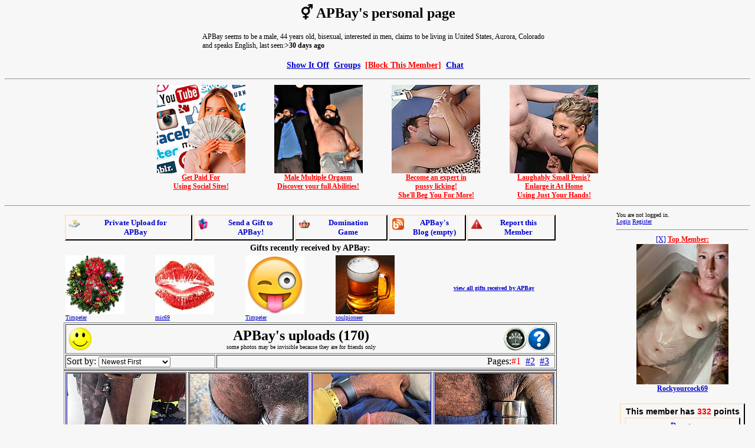

--- FILE ---
content_type: text/html; charset=windows-1252
request_url: https://showitoff.org/member.php?w=661269
body_size: 12734
content:
<html>
<head>
<meta name="RATING" content="RTA-5042-1996-1400-1577-RTA" />
<meta http-equiv="pics-label" content='(PICS-1.1 "http://www.rsac.org/ratingsv01.html" labels ratings (l4 n4 s4 v1) "http://www.classify.org/safesurf/" labels ratings (SS~~000 9 SS~~001 9 SS~~002 9 SS~~003 9 SS~~004 9 SS~~006 9 SS~~009 9) "http://www.weburbia.com/safe/ratings.htm" labels ratings (s 2))' />
<meta http-equiv="Content-Type" content="text/html; charset=windows-1252">
<title>APBay's personal page</title>
<meta name='description' content="member APBay -  male, 44 years old, bisexual, interested in men, United States, Aurora, Colorado, speaks English.">
<script language='javascript'>
function delete_message(msg)
{
  if(confirm("Are you sure???")) 
  {
    window.location="/deletemsg.php?id="+msg;
  }
};
function member_ban(member,mes)
{
  window.location="/member_ban.php?id="+member+"&mes="+mes;
};
var img_id="";
var icount=0;
function findPos(obj) {
	var curleft = curtop = 0;

	if (obj.offsetParent) {
	do {
			curleft += obj.offsetLeft;
			curtop += obj.offsetTop;
		} while (obj = obj.offsetParent);
	}
	return [curleft,curtop];
}
function show_blogs(lines)
{
  var ndiv = document.getElementById("blbutdiv");
  var t = findPos(ndiv);
  t[1] += 35;
  ndiv = document.getElementById("blog_div");
  ndiv.style.display='block';
  ndiv.style.top = t[1]+'px';
  ndiv.style.left = t[0]+'px';
  ndiv.style.height = (lines+1)*22+'px';
}
function hide_blog()
{
  var pdiv = document.getElementById("blog_div");
	pdiv.style.display='none';
}

var images = new Array();
var cur_div = 1;

function iamExcited()
{
  d = new Date();
  var ifr = document.getElementById("saveifr");
  var container = ifr.parentNode;
  container.removeChild(ifr);
  ifr.src = '/excitement.php?check=661269&'+d.getTime();
  container.appendChild(ifr);
}
function set_vote(text,where)
{
  var ndiv = document.getElementById("exvotediv");
  if(!ndiv)
  {
    ndiv = document.createElement('div');
    ndiv.id = "exvotediv";
    ndiv.style.cssText = 'background-color:white;border:1px solid black;text-align:left;font-family:Tahoma;font-size:14px;padding:10px;display:none;';
    document.body.appendChild(ndiv);
  }

  var t;
  if(typeof where == 'undefined') t = findPos(document.getElementById("wankimg"));
  else{
    var pdiv;
    if(where==2) pdiv = document.getElementById("heart_img");
    else pdiv = document.getElementById("boob_div");
    t = findPos(pdiv);
    t[0] -= 20;
    t[1] -= 10;
    if(where==1) pdiv.style.display='none';
  }
  
  ndiv.style.position='absolute';
  ndiv.style.top = t[1]+'px';
  ndiv.style.left = t[0]+'px';
  ndiv.innerHTML = decodeURIComponent(text);
  ndiv.style.display='block';
}
function hide_vote()
{
  var pdiv = document.getElementById("exvotediv");
	pdiv.style.display='none';
	pdiv.innerHTML = '';
}
function submit_vote(vote)
{
    d = new Date();
  var ifr = document.getElementById("saveifr");
  var container = ifr.parentNode;
  container.removeChild(ifr);
  ifr.src = '/excitement.php?vote='+vote+'&mid=661269&'+d.getTime();
  container.appendChild(ifr);
 
  var pdiv = document.getElementById("exvotediv");
	pdiv.style.display='none';
	pdiv.innerHTML = '';
}
function update_excitement(value)
{
  var ndiv = document.getElementById("exm_div");
  ndiv.innerHTML = value;
  if(parseInt(value)===value)
  {
    ndiv = document.getElementById("exr_div");
    ndiv.style.width = Math.round(value*630/1000) +2;
    ndiv.style.background = "#"+("00"+Math.round(value*255/1000).toString(16)).slice(-2)+"0000";
  }
}
function update_heart(time)
{
  if(time==-1) set_vote("<b>You touched the heart</b><br><center><a href='javascript:hide_vote();'>[close]</a></center>",2);
  else set_vote("Wait <b>"+time+"</b> minutes<br><center><a href='javascript:hide_vote();'>[close]</a></center>",2);
  var img = document.getElementById("heart_img");
  var t = img.width;
  if(t<200)
  {
    t++;
    img.width = t.toString();
    img.height = t.toString();
  }
}
function touch_heart()
{
    d = new Date();
  var ifr = document.getElementById("saveifr");
  var container = ifr.parentNode;
  container.removeChild(ifr);
  ifr.src = '/touch_heart.php?id=661269&'+d.getTime();
  container.appendChild(ifr);
}
var selected_images;
var im_sel_mode = 0;
function start_selection()
{
  if(im_sel_mode>0) return;
  im_sel_mode = 1;
  document.getElementById('bbut').disabled = true;
  document.getElementById('hidrow').style.display = 'table-row';
  var anc;
  selected_images = new Array(icount);
  for(i = 0;i<icount;i++) 
  {
    anc = document.getElementById('ian_'+i);
    anc.href='javascript:sel_img('+i+');';
    selected_images[i] = 0;
  }
  var div = document.createElement('div');
  div.id = 'sel_im_div';
  div.style = 'width:240px;height:60px;position:fixed;top:0px;left:0px;background:white;border:1px solid black;text-align:center;z-index:10;';
  div.innerHTML = "<br><input type='button' value='Cancel' onclick='cancel_selection();' style='font-size:12px;'> &nbsp; <input type='button' value='Manage Selected' onclick='submit_selection();' style='font-size:12px;font-weight:bold;'>";
  document.body.appendChild(div);
}
function sel_img(num)
{
  if(selected_images[num]>0)
  {
    document.getElementById('img_'+num).className='';
    selected_images[num] = 0;
  }
  else{
    document.getElementById('img_'+num).className='opim';
    selected_images[num] = 1;
  }
}
function cancel_selection()
{
  for(i = 0;i<icount;i++) 
  {
    if(selected_images[i]>0) 
    {
      document.getElementById('img_'+i).className='';
      selected_images[i] = 0;
    }
    anc = document.getElementById('ian_'+i);
    var t = images[i];
    t = t.substring(
    t.lastIndexOf("/") + 1, 
    t.lastIndexOf("."));
    anc.href='/'+t+'pic.html';
  }
  selected_images = null;
  var div = document.getElementById('sel_im_div');
  div.parentNode.removeChild(div);
  im_sel_mode = 0;
  document.getElementById('bbut').disabled = false;
  document.getElementById('hidrow').style.display = 'none';
}
function submit_selection()
{
  var sim = '';
  for(i = 0;i<icount;i++) 
  {
    if(selected_images[i]>0) 
    {
      var t = images[i];
      t = t.substring(
      t.lastIndexOf("/") + 1, 
      t.lastIndexOf("."));
      sim = sim + t + ';';
    }
  }
  if(sim == '')
  {
    var div = document.getElementById('sel_im_div');
    div.innerHTML = "<b style='color:red'>You did not select any images</b><br><input type='button' value='Cancel' onclick='cancel_selection();' style='font-size:12px;'> &nbsp; <input type='button' value='Manage Selected' onclick='submit_selection();' style='font-size:12px;font-weight:bold;'>";
  }
  else{
    var form = document.createElement("form");
    form.setAttribute("method", 'post');
    form.setAttribute("action", '/manage_batch.php');

    var hiddenField = document.createElement("input");
    hiddenField.setAttribute("type", "hidden");
    hiddenField.setAttribute("name", 'images');
    hiddenField.setAttribute("value", sim);

    form.appendChild(hiddenField);
    document.body.appendChild(form);
    form.submit();
  }
}
function show_ainfo()
{
  var ndiv = document.getElementById('ai1_div');
  ndiv.style.display='none';
  ndiv = document.getElementById('ai2_div');
  ndiv.style.display='block';
}
function hidetip()
{
  var ndiv = document.getElementById("infodiv");
  if(ndiv)
  {
    ndiv.style.display='none';
  }
}
function showtip(text,obj) {
  var ndiv = document.getElementById("infodiv");
  if(!ndiv)
  {
    ndiv = document.createElement('div');
    ndiv.id = "infodiv";
    ndiv.style.cssText = 'background-color:white;border:1px solid black;text-align:left;font-family:Tahoma;font-size:14px;padding:10px;max-width:400px;display:none;';
    document.body.appendChild(ndiv);
  }
  t = findPos(obj);
  ndiv.style.position='absolute';
  ndiv.style.top = (t[1]-20)+'px';
  ndiv.style.left = t[0]+obj.offsetWidth +'px';
  ndiv.innerHTML = text;
  ndiv.style.display='block';	
}
</script>
<script language='javascript' src='tab_view.js?54013'></script>
<link rel="stylesheet" href="/css/body.css">
<style type="text/css">
.content {
	margin: 10px 5px 10px 10px;
	padding-right: 5px;
	font-family: Arial, Helvetica, sans-serif;
	font-size: 12px;
}
a:visited{color:blue}
.pmn {border-left: 2px solid #FFE4C4;border-top: 2px solid #FFE4C4;border-right: 2px solid black;border-bottom: 2px solid black;}
.moddiv {
  background-color:blue;
  color:yellow;
  font-weight:bold;
  padding:5px;
  margin-top:4px;
  text-align:center;
}  
.moddiv a:link {color: yellow;}
.moddiv a:visited {color: yellow;}
.mcdiv a:link { color:green; }

.opim {
    opacity: 0.5;
    filter: alpha(opacity=50); /* For IE8 and earlier */
}
</style>
</head>
<BODY bgcolor="#F7F7F7" text="#000000" link="#0000CD" vlink="#C71585" alink="#FF0000" style="font-family:Verdana;font-size:9pt">
<center><h1>
<font color='black'>&#x26a5;</font> APBay's personal page</h1><table align='center' width='600' class='infobox1' style='font-family:Tahoma;font-size:12px;'><tr><td>APBay seems to be a male, 44 years old, bisexual, interested in men, claims to be living in United States, Aurora, Colorado and speaks English, last seen:<b>>30 days ago</b></td></tr></table>
<h3><a href="/main.php">Show It Off</a> &nbsp;<a href='/groups.php?m=661269'>Groups</a> &nbsp;<a href='/member_ban.php?id=661269' style='color:red'>[Block This Member]</a> &nbsp;<a href='/public_chat.php'>Chat</a> &nbsp;
</h3>
</center>
<hr><table align='center' width='800'><tr valign='top'><td align='center' width='200'><a href='https://520af7ne5a2q9ubrp8n7-be5tw.hop.clickbank.net/' target='_blank' style='color: red; font-family: Verdana; font-size: 12px; font-weight: bold;'><img src='/banners/socialm.jpg' width='150' height='150' border='0'><br>Get Paid For<br>Using Social Sites!</a></td><td align='center' width='200'><a href='https://83c1f6uou3oy4k5gp0y0ri7za1.hop.clickbank.net' target='_blank' style='color: red; font-family: Verdana; font-size: 12px; font-weight: bold;'><img src='/banners/champ.jpg' width='150' height='150' border='0'><br>Male Multiple Orgasm<br>Discover your full Abilities!</a></td><td align='center' width='200'><a href='https://3ff8b0ujwf2udr35vava47yl1t.hop.clickbank.net' target='_blank' style='color: red; font-family: Verdana; font-size: 12px; font-weight: bold;'><img src='/banners/cuni.jpg' width='150' height='150' border='0'><br>Become an expert in<br>pussy licking!<br>She'll Beg You For More!</a></td><td align='center' width='200'><a href='https://caa240mpu30p0k0oscjnqmhd18.hop.clickbank.net' target='_blank' style='color: red; font-family: Verdana; font-size: 12px; font-weight: bold;'><img src='/banners/small.jpg' width='150' height='150' border='0'><br>Laughably Small Penis?<br>Enlarge it At Home<br>Using Just Your Hands!</a></td></tr></table><hr>
<table width="100%">
<tr>
<td valign="top">
<table width='800px;' align='center'><tr><td width='800' align='center'>
<table width='100%' align='center' cellpadding='4' style='font-family:Verdana;font-size:13px;font-weight:bold;'>
<tr>
<td align='center' class='pmn'><a href='/post_pic.php?tu=661269' style='text-decoration:none;'><div><img src='/smiles/upload-icon.png' border='0' align='left'>Private Upload for<br>APBay</div></a></td><td align='center' class='pmn'><a href='/send_gift.php?w=661269' style='text-decoration:none;'><div><img src='/smiles/gift-icon.png' border='0' align='left'>Send a Gift to<br>APBay!</div></a></td><td align='center' class='pmn'><a href='/member.php?w=661269&vs=1' style='text-decoration:none;'><div><img src='/smiles/crown-icon.png' border='0' align='left'>Domination<br>Game</div></a></td><td align='center' class='pmn'><a href='/blogs/author.php?id=661269' style='text-decoration:none;'><div id='blbutdiv'><img src='/smiles/blog-icon.png' border='0' align='left'>APBay's<br>Blog (empty)</div></a></td><td align='center' class='pmn'><a href='/report_member.php?id=661269' style='text-decoration:none;'><div><img src='/smiles/report-icon.png' border='0' align='left'>Report this<br>Member</div></a></td></tr>
</table>
<table align='center' width='100%' style='font-size:10px'><tr><td colspan='8' style='font-size:14px;font-weight:bold' align='center'>Gifts recently received by APBay:</td></tr><tr><td><img src='/gifts/xmaswreath.jpg' width='100' height='100' title="Merry Xmas!: Merry christmas and happy new year!"></a><br><div style='width:98px;overflow:hidden'><a href='/member.php?w=538750'>Timpeter</a></div></td><td><img src='/gifts/kiss.jpg' width='100' height='100' title="Kiss: it's simply a kiss"></a><br><div style='width:98px;overflow:hidden'><a href='/member.php?w=472474'>mic69</a></div></td><td><img src='/gifts/tongface.jpg' width='100' height='100' title="Brat Face: it's rather a harmless joke"></a><br><div style='width:98px;overflow:hidden'><a href='/member.php?w=538750'>Timpeter</a></div></td><td><img src='/gifts/beer.jpg' width='100' height='100' title="Beer: let's have beer!"></a><br><div style='width:98px;overflow:hidden'><a href='/member.php?w=21156'>soulpioneer</a></div></td><td></td><td></td><td></td><td align='center'><b><a href='/viewgifts.php?w=661269'>view all gifts received by APBay</a></b></td></tr></table><table align="center" width="100%" border="1">
<tr><td colspan='4'><table width='100%' align='center' border='0'><tr><td width='50'><a href='/mrating.php?id=661269'><img src='/smiles/plus1.png' onmouseout='hidetip()' onmouseover='showtip("this is member rating (1) based on relationship with other members",this)' border='0'></a></td><td align='center'><a name='phstart' href='#phstart'></a><h2 style='margin-top:0px;margin-bottom:0px;'>APBay's uploads  (170)</h2><span style='font-size:10px'>some photos may be invisible because they are for friends only</span></td><td width='82'><a rel='nofollow' href='/ameter.php?id=661269' onmouseout='hidetip()' onmouseover='showtip("activity meter, click to learn more",this)'><img src='/smiles/meter.png' border='0'></a><a rel='nofollow' href='/unverified.php?id=661269' onmouseout='hidetip()' onmouseover='showtip("This member is not verified by other members. Click to learn more.",this)'><img src='/smiles/unverified.png' border='0'></a></td></tr></table></td></tr><tr><td width='250'>Sort by:  <select name='select1' id='select1' onchange='order_by(this.value);' style='font-size:12px;'>
  <option value="1">Newest First</option>
  <option value="-1">Oldest First</option>
  <option value="2">Most Viewed</option>
  <option value="-2">Least Viewed</option>
  <option value="3">Most Commented</option>
  <option value="-3">Least Commented</option>
  <option value="4">Highest Rated</option>
  <option value="-4">Lowest Rated</option>
  <option value="5">Most Favorite</option>
  <option value="-5">Least Favorite</option>
  <option value="6">Videos First</option>
  <option value="-6">Photos First</option>
  <option value="7">Random</option>
  </select> 
</td><td colspan='3' align='right'>Pages:<a href='javascript:showpage(1,0);' id='ap_1'>#1</a> &nbsp;<a href='javascript:showpage(2,0);' id='ap_2'>#2</a> &nbsp;<a href='javascript:showpage(3,0);' id='ap_3'>#3</a> &nbsp;</td></tr></table><div id='p_1'><table align='center' width='100%' border='1' style='text-align: center;'><tr height='200' style='font-size:12px' valign='top'><td width='200'><div id='fd_0'><div id='cd_0'><a id='ian_0' href='/kujfyeflj39mpic.html'><img id='img_0' src='/thumbs/20250211/kujfyeflj39m.jpg' border='1'></a></div></div></td>
<td width='200'><div id='fd_1'><div id='cd_1'><a id='ian_1' href='/qx7kqjlgnwyppic.html'><img id='img_1' src='/thumbs/20250211/qx7kqjlgnwyp.jpg' border='1'></a></div></div></td>
<td width='200'><div id='fd_2'><div id='cd_2'><a id='ian_2' href='/mvtrrcu8emiypic.html'><img id='img_2' src='/thumbs/20250211/mvtrrcu8emiy.jpg' border='1'></a></div></div></td>
<td width='200'><div id='fd_3'><div id='cd_3'><a id='ian_3' href='/hoo4x3rdzstopic.html'><img id='img_3' src='/thumbs/20250211/hoo4x3rdzsto.jpg' border='1'></a></div></div></td>
<tr height='200' style='font-size:12px' valign='top'><td><div id='fd_4'><div id='cd_4'><a id='ian_4' href='/u6sskle5a3azpic.html'><img id='img_4' src='/thumbs/20250211/u6sskle5a3az.jpg' border='1'></a></div></div></td>
<td><div id='fd_5'><div id='cd_5'><a id='ian_5' href='/xqioui1y18u8pic.html'><img id='img_5' src='/thumbs/20250211/xqioui1y18u8.jpg' border='1'></a></div></div></td>
<td><div id='fd_6'><div id='cd_6'><a id='ian_6' href='/rp1xu2luz150pic.html'><img id='img_6' src='/thumbs/20250211/rp1xu2luz150.jpg' border='1'></a></div></div></td>
<td><div id='fd_7'><div id='cd_7'><a id='ian_7' href='/nfvr2mv8bvwxpic.html'><img id='img_7' src='/thumbs/20241115/nfvr2mv8bvwx.jpg' border='1'></a></div></div></td>
<tr height='200' style='font-size:12px' valign='top'><td><div id='fd_8'><div id='cd_8'><a id='ian_8' href='/ihbh8c0ksfv1pic.html'><img id='img_8' src='/thumbs/20241115/ihbh8c0ksfv1.jpg' border='1'></a></div></div></td>
<td><div id='fd_9'><div id='cd_9'><a id='ian_9' href='/4ugrth8cm67vpic.html'><img id='img_9' src='/thumbs/20241115/4ugrth8cm67v.jpg' border='1'></a></div></div></td>
<td><div id='fd_10'><div id='cd_10'><a id='ian_10' href='/1545sv52jd4mpic.html'><img id='img_10' src='/thumbs/20241115/1545sv52jd4m.jpg' border='1'></a></div></div></td>
<td><div id='fd_11'><div id='cd_11'><a id='ian_11' href='/g09hox25f23lpic.html'><img id='img_11' src='/thumbs/20241115/g09hox25f23l.jpg' border='1'></a></div></div></td>
<tr height='200' style='font-size:12px' valign='top'><td><div id='fd_12'><div id='cd_12'><a id='ian_12' href='/292epdn9xhsfpic.html'><img id='img_12' src='/thumbs/20241115/292epdn9xhsf.jpg' border='1'></a></div></div></td>
<td><div id='fd_13'><div id='cd_13'><a id='ian_13' href='/0x4l34b528l6pic.html'><img id='img_13' src='/thumbs/20241115/0x4l34b528l6.jpg' border='1'></a></div></div></td>
<td><div id='fd_14'><div id='cd_14'><a id='ian_14' href='/s72ad79xp6nvpic.html'><img id='img_14' src='/thumbs/20241115/s72ad79xp6nv.jpg' border='1'></a></div></div></td>
<td><div id='fd_15'><div id='cd_15'><a id='ian_15' href='/nqbwndnqlfp9pic.html'><img id='img_15' src='/thumbs/20241115/nqbwndnqlfp9.jpg' border='1'></a></div></div></td>
<tr height='200' style='font-size:12px' valign='top'><td><div id='fd_16'><div id='cd_16'><a id='ian_16' href='/irhd0kp94rb7pic.html'><img id='img_16' src='/thumbs/20240502/irhd0kp94rb7.jpg' border='1'></a></div></div></td>
<td><div id='fd_17'><div id='cd_17'><a id='ian_17' href='/5hlrrm6sn27wpic.html'><img id='img_17' src='/thumbs/20240502/5hlrrm6sn27w.jpg' border='1'></a></div></div></td>
<td><div id='fd_18'><div id='cd_18'><a id='ian_18' href='/jqb5anqtx7j3pic.html'><img id='img_18' src='/thumbs/20240502/jqb5anqtx7j3.jpg' border='1'></a></div></div></td>
<td><div id='fd_19'><div id='cd_19'><a id='ian_19' href='/clpdh15zb0itpic.html'><img id='img_19' src='/thumbs/20240410/clpdh15zb0it.jpg' border='1'></a></div></div></td>
<tr height='200' style='font-size:12px' valign='top'><td><div id='fd_20'><div id='cd_20'><a id='ian_20' href='/jnc483unpad4pic.html'><img id='img_20' src='/thumbs/20240410/jnc483unpad4.jpg' border='1'></a></div></div></td>
<td><div id='fd_21'><div id='cd_21'><a id='ian_21' href='/j6n5ecom0g9gpic.html'><img id='img_21' src='/thumbs/20240410/j6n5ecom0g9g.jpg' border='1'></a></div></div></td>
<td><div id='fd_22'><div id='cd_22'><a id='ian_22' href='/utqiixcw86copic.html'><img id='img_22' src='/thumbs/20240410/utqiixcw86co.jpg' border='1'></a></div></div></td>
<td><div id='fd_23'><div id='cd_23'><a id='ian_23' href='/2agixl0nczrbpic.html'><img id='img_23' src='/thumbs/20240410/2agixl0nczrb.jpg' border='1'></a></div></div></td>
<tr height='200' style='font-size:12px' valign='top'><td><div id='fd_24'><div id='cd_24'><a id='ian_24' href='/8l0dn9jp7zmcpic.html'><img id='img_24' src='/thumbs/20240409/8l0dn9jp7zmc.jpg' border='1'></a></div></div></td>
<td><div id='fd_25'><div id='cd_25'><a id='ian_25' href='/pzxy7bi9uugvpic.html'><img id='img_25' src='/thumbs/20240409/pzxy7bi9uugv.jpg' border='1'></a></div></div></td>
<td><div id='fd_26'><div id='cd_26'><a id='ian_26' href='/4judc8mylkz8pic.html'><img id='img_26' src='/thumbs/20240409/4judc8mylkz8.jpg' border='1'></a></div></div></td>
<td><div id='fd_27'><div id='cd_27'><a id='ian_27' href='/9pdwjdcfehz9pic.html'><img id='img_27' src='/thumbs/20240409/9pdwjdcfehz9.jpg' border='1'></a></div></div></td>
<tr height='200' style='font-size:12px' valign='top'><td><div id='fd_28'><div id='cd_28'><a id='ian_28' href='/ehxan7ofsdlgpic.html'><img id='img_28' src='/thumbs/20240409/ehxan7ofsdlg.jpg' border='1'></a></div></div></td>
<td><div id='fd_29'><div id='cd_29'><a id='ian_29' href='/mqlpsbghvex6pic.html'><img id='img_29' src='/thumbs/20240409/mqlpsbghvex6.jpg' border='1'></a></div></div></td>
<td><div id='fd_30'><div id='cd_30'><a id='ian_30' href='/htbgnpqg6oftpic.html'><img id='img_30' src='/thumbs/20240409/htbgnpqg6oft.jpg' border='1'></a></div></div></td>
<td><div id='fd_31'><div id='cd_31'><a id='ian_31' href='/3ufyjlj6l0xppic.html'><img id='img_31' src='/thumbs/20240409/3ufyjlj6l0xp.jpg' border='1'></a></div></div></td>
<tr height='200' style='font-size:12px' valign='top'><td><div id='fd_32'><div id='cd_32'><a id='ian_32' href='/01nhegf8m1n6pic.html'><img id='img_32' src='/thumbs/20240409/01nhegf8m1n6.jpg' border='1'></a></div></div></td>
<td><div id='fd_33'><div id='cd_33'><a id='ian_33' href='/ttkbjhziqrvspic.html'><img id='img_33' src='/thumbs/20240409/ttkbjhziqrvs.jpg' border='1'></a></div></div></td>
<td><div id='fd_34'><div id='cd_34'><a id='ian_34' href='/k5t45obttvpopic.html'><img id='img_34' src='/thumbs/20240409/k5t45obttvpo.jpg' border='1'></a></div></div></td>
<td><div id='fd_35'><div id='cd_35'><a id='ian_35' href='/10zpvjvj1ht9pic.html'><img id='img_35' src='/thumbs/20240409/10zpvjvj1ht9.jpg' border='1'></a></div></div></td>
<tr height='200' style='font-size:12px' valign='top'><td><div id='fd_36'><div id='cd_36'><a id='ian_36' href='/txgfw895lf2hpic.html'><img id='img_36' src='/thumbs/20240409/txgfw895lf2h.jpg' border='1'></a></div></div></td>
<td><div id='fd_37'><div id='cd_37'><a id='ian_37' href='/6x6ss2oj7sldpic.html'><img id='img_37' src='/thumbs/20240409/6x6ss2oj7sld.jpg' border='1'></a></div></div></td>
<td><div id='fd_38'><div id='cd_38'><a id='ian_38' href='/yi0i5wjpsapzpic.html'><img id='img_38' src='/thumbs/20240409/yi0i5wjpsapz.jpg' border='1'></a></div></div></td>
<td><div id='fd_39'><div id='cd_39'><a id='ian_39' href='/7dv7231raftzpic.html'><img id='img_39' src='/thumbs/20240409/7dv7231raftz.jpg' border='1'></a></div></div></td>
<tr height='200' style='font-size:12px' valign='top'><td><div id='fd_40'><div id='cd_40'><a id='ian_40' href='/f44kbawi2kz3pic.html'><img id='img_40' src='/thumbs/20240409/f44kbawi2kz3.jpg' border='1'></a></div></div></td>
<td><div id='fd_41'><div id='cd_41'><a id='ian_41' href='/porspcs99rzxpic.html'><img id='img_41' src='/thumbs/20240409/porspcs99rzx.jpg' border='1'></a></div></div></td>
<td><div id='fd_42'><div id='cd_42'><a id='ian_42' href='/lrbsrtsy18wnpic.html'><img id='img_42' src='/thumbs/20240409/lrbsrtsy18wn.jpg' border='1'></a></div></div></td>
<td><div id='fd_43'><div id='cd_43'><a id='ian_43' href='/y99qg6aa73rdpic.html'><img id='img_43' src='/thumbs/20240409/y99qg6aa73rd.jpg' border='1'></a></div></div></td>
<tr height='200' style='font-size:12px' valign='top'><td><div id='fd_44'><div id='cd_44'><a id='ian_44' href='/h0qp7dm6e964pic.html'><img id='img_44' src='/thumbs/20230801/h0qp7dm6e964.jpg' border='1'></a></div></div></td>
<td><div id='fd_45'><div id='cd_45'><a id='ian_45' href='/cqazp0c98xmvpic.html'><img id='img_45' src='/thumbs/20230726/cqazp0c98xmv.jpg' border='1'></a></div></div></td>
<td><div id='fd_46'><div id='cd_46'><a id='ian_46' href='/omno6hgsvi32pic.html'><img id='img_46' src='/thumbs/20230726/omno6hgsvi32.jpg' border='1'></a></div></div></td>
<td><div id='fd_47'><div id='cd_47'><a id='ian_47' href='/t36rgwxrqg94pic.html'><img id='img_47' src='/thumbs/20230726/t36rgwxrqg94.jpg' border='1'></a></div></div></td>
<tr height='200' style='font-size:12px' valign='top'><td><div id='fd_48'><div id='cd_48'><a id='ian_48' href='/tudc75b1suyupic.html'><img id='img_48' src='/thumbs/20230726/tudc75b1suyu.jpg' border='1'></a></div></div></td>
<td><div id='fd_49'><div id='cd_49'><a id='ian_49' href='/4o8i0bnusjb5pic.html'><img id='img_49' src='/thumbs/20230726/4o8i0bnusjb5.jpg' border='1'></a></div></div></td>
<td><div id='fd_50'><div id='cd_50'><a id='ian_50' href='/q17c4h5mdmiupic.html'><img id='img_50' src='/thumbs/20230726/q17c4h5mdmiu.jpg' border='1'></a></div></div></td>
<td><div id='fd_51'><div id='cd_51'><a id='ian_51' href='/9rzf0rfgcmoypic.html'><img id='img_51' src='/thumbs/20230726/9rzf0rfgcmoy.jpg' border='1'></a></div></div></td>
<tr height='200' style='font-size:12px' valign='top'><td><div id='fd_52'><div id='cd_52'><a id='ian_52' href='/1c8no2q3f4lapic.html'><img id='img_52' src='/thumbs/20230726/1c8no2q3f4la.jpg' border='1'></a></div></div></td>
<td><div id='fd_53'><div id='cd_53'><a id='ian_53' href='/hdzfwfrp89ldpic.html'><img id='img_53' src='/thumbs/20230726/hdzfwfrp89ld.jpg' border='1'></a></div></div></td>
<td><div id='fd_54'><div id='cd_54'><a id='ian_54' href='/9gfwb48hhtafpic.html'><img id='img_54' src='/thumbs/20230726/9gfwb48hhtaf.jpg' border='1'></a></div></div></td>
<td><div id='fd_55'><div id='cd_55'><a id='ian_55' href='/5cbo3rdorognpic.html'><img id='img_55' src='/thumbs/20230726/5cbo3rdorogn.jpg' border='1'></a></div></div></td>
<tr height='200' style='font-size:12px' valign='top'><td><div id='fd_56'><div id='cd_56'><a id='ian_56' href='/wn7nig46rt4epic.html'><img id='img_56' src='/thumbs/20230726/wn7nig46rt4e.jpg' border='1'></a></div></div></td>
<td><div id='fd_57'><div id='cd_57'><a id='ian_57' href='/629n5692y525pic.html'><img id='img_57' src='/thumbs/20230726/629n5692y525.jpg' border='1'></a></div></div></td>
<td><div id='fd_58'><div id='cd_58'><a id='ian_58' href='/6ezndgv2x5rrpic.html'><img id='img_58' src='/thumbs/20230726/6ezndgv2x5rr.jpg' border='1'></a></div></div></td>
<td><div id='fd_59'><div id='cd_59'><a id='ian_59' href='/cw0etpmhe6o0pic.html'><img id='img_59' src='/thumbs/20230726/cw0etpmhe6o0.jpg' border='1'></a></div></div></td>
</table></div><div id='p_2' style='display:none;'><table align='center' width='100%' border='1' style='text-align: center;'><tr height='200' style='font-size:12px' valign='top'><td width='200'><div id='fd_60'><div id='cd_60'><a id='ian_60' href='/hzyeiga3gtxcpic.html'><img id='img_60' src='/s.gif' border='1'></a></div></div></td>
<td width='200'><div id='fd_61'><div id='cd_61'><a id='ian_61' href='/eont5u6es4qkpic.html'><img id='img_61' src='/s.gif' border='1'></a></div></div></td>
<td width='200'><div id='fd_62'><div id='cd_62'><a id='ian_62' href='/b0k1il49t885pic.html'><img id='img_62' src='/s.gif' border='1'></a></div></div></td>
<td width='200'><div id='fd_63'><div id='cd_63'><a id='ian_63' href='/fy9qht4jvxg7pic.html'><img id='img_63' src='/s.gif' border='1'></a></div></div></td>
<tr height='200' style='font-size:12px' valign='top'><td><div id='fd_64'><div id='cd_64'><a id='ian_64' href='/2i707jo8udutpic.html'><img id='img_64' src='/s.gif' border='1'></a></div></div></td>
<td><div id='fd_65'><div id='cd_65'><a id='ian_65' href='/pannjj1utwvopic.html'><img id='img_65' src='/s.gif' border='1'></a></div></div></td>
<td><div id='fd_66'><div id='cd_66'><a id='ian_66' href='/g3l4l4rg9hkjpic.html'><img id='img_66' src='/s.gif' border='1'></a></div></div></td>
<td><div id='fd_67'><div id='cd_67'><a id='ian_67' href='/1t3ad36vwjfgpic.html'><img id='img_67' src='/s.gif' border='1'></a></div></div></td>
<tr height='200' style='font-size:12px' valign='top'><td><div id='fd_68'><div id='cd_68'><a id='ian_68' href='/h32wxye9ly4spic.html'><img id='img_68' src='/s.gif' border='1'></a></div></div></td>
<td><div id='fd_69'><div id='cd_69'><a id='ian_69' href='/digxuerukimxpic.html'><img id='img_69' src='/s.gif' border='1'></a></div></div></td>
<td><div id='fd_70'><div id='cd_70'><a id='ian_70' href='/82vldcsc7k24pic.html'><img id='img_70' src='/s.gif' border='1'></a></div></div></td>
<td><div id='fd_71'><div id='cd_71'><a id='ian_71' href='/6y83huxj083upic.html'><img id='img_71' src='/s.gif' border='1'></a></div></div></td>
<tr height='200' style='font-size:12px' valign='top'><td><div id='fd_72'><div id='cd_72'><a id='ian_72' href='/sclxd97bq80lpic.html'><img id='img_72' src='/s.gif' border='1'></a></div></div></td>
<td><div id='fd_73'><div id='cd_73'><a id='ian_73' href='/9rtzwohq6127pic.html'><img id='img_73' src='/s.gif' border='1'></a></div></div></td>
<td><div id='fd_74'><div id='cd_74'><a id='ian_74' href='/b9wi7hzib07xpic.html'><img id='img_74' src='/s.gif' border='1'></a></div></div></td>
<td><div id='fd_75'><div id='cd_75'><a id='ian_75' href='/grqmb9qljy0dpic.html'><img id='img_75' src='/s.gif' border='1'></a></div></div></td>
<tr height='200' style='font-size:12px' valign='top'><td><div id='fd_76'><div id='cd_76'><a id='ian_76' href='/wr077230l8zgpic.html'><img id='img_76' src='/s.gif' border='1'></a></div></div></td>
<td><div id='fd_77'><div id='cd_77'><a id='ian_77' href='/wqkg30svu3dkpic.html'><img id='img_77' src='/s.gif' border='1'></a></div></div></td>
<td><div id='fd_78'><div id='cd_78'><a id='ian_78' href='/04t2ctogyukypic.html'><img id='img_78' src='/s.gif' border='1'></a></div></div></td>
<td><div id='fd_79'><div id='cd_79'><a id='ian_79' href='/lyz320q691icpic.html'><img id='img_79' src='/s.gif' border='1'></a></div></div></td>
<tr height='200' style='font-size:12px' valign='top'><td><div id='fd_80'><div id='cd_80'><a id='ian_80' href='/5ke0rruzts6vpic.html'><img id='img_80' src='/s.gif' border='1'></a></div></div></td>
<td><div id='fd_81'><div id='cd_81'><a id='ian_81' href='/1zp2ccv0qkxgpic.html'><img id='img_81' src='/s.gif' border='1'></a></div></div></td>
<td><div id='fd_82'><div id='cd_82'><a id='ian_82' href='/hla32k05wmr2pic.html'><img id='img_82' src='/s.gif' border='1'></a></div></div></td>
<td><div id='fd_83'><div id='cd_83'><a id='ian_83' href='/wjs0v4aiy4sspic.html'><img id='img_83' src='/s.gif' border='1'></a></div></div></td>
<tr height='200' style='font-size:12px' valign='top'><td><div id='fd_84'><div id='cd_84'><a id='ian_84' href='/lpejlpg4a1pdpic.html'><img id='img_84' src='/s.gif' border='1'></a></div></div></td>
<td><div id='fd_85'><div id='cd_85'><a id='ian_85' href='/ya5nr7pps492pic.html'><img id='img_85' src='/s.gif' border='1'></a></div></div></td>
<td><div id='fd_86'><div id='cd_86'><a id='ian_86' href='/fu3xmgmz7elipic.html'><img id='img_86' src='/s.gif' border='1'></a></div></div></td>
<td><div id='fd_87'><div id='cd_87'><a id='ian_87' href='/52x35nnavm84pic.html'><img id='img_87' src='/s.gif' border='1'></a></div></div></td>
<tr height='200' style='font-size:12px' valign='top'><td><div id='fd_88'><div id='cd_88'><a id='ian_88' href='/qspckwycw8rhpic.html'><img id='img_88' src='/s.gif' border='1'></a></div></div></td>
<td><div id='fd_89'><div id='cd_89'><a id='ian_89' href='/apn9tkv4pzsmpic.html'><img id='img_89' src='/s.gif' border='1'></a></div></div></td>
<td><div id='fd_90'><div id='cd_90'><a id='ian_90' href='/ty9tnau2nsm4pic.html'><img id='img_90' src='/s.gif' border='1'></a></div></div></td>
<td><div id='fd_91'><div id='cd_91'><a id='ian_91' href='/85zsratppuh9pic.html'><img id='img_91' src='/s.gif' border='1'></a></div></div></td>
<tr height='200' style='font-size:12px' valign='top'><td><div id='fd_92'><div id='cd_92'><a id='ian_92' href='/9ntzpdlww1izpic.html'><img id='img_92' src='/s.gif' border='1'></a></div></div></td>
<td><div id='fd_93'><div id='cd_93'><a id='ian_93' href='/axdsitv0uasopic.html'><img id='img_93' src='/s.gif' border='1'></a></div></div></td>
<td><div id='fd_94'><div id='cd_94'><a id='ian_94' href='/a7g07ofxegvrpic.html'><img id='img_94' src='/s.gif' border='1'></a></div></div></td>
<td><div id='fd_95'><div id='cd_95'><a id='ian_95' href='/wshqfbx9l1qepic.html'><img id='img_95' src='/s.gif' border='1'></a></div></div></td>
<tr height='200' style='font-size:12px' valign='top'><td><div id='fd_96'><div id='cd_96'><a id='ian_96' href='/oen8hkwt5zelpic.html'><img id='img_96' src='/s.gif' border='1'></a></div></div></td>
<td><div id='fd_97'><div id='cd_97'><a id='ian_97' href='/wwjsj94zt27lpic.html'><img id='img_97' src='/s.gif' border='1'></a></div></div></td>
<td><div id='fd_98'><div id='cd_98'><a id='ian_98' href='/bo8tmvnvqa9rpic.html'><img id='img_98' src='/s.gif' border='1'></a></div></div></td>
<td><div id='fd_99'><div id='cd_99'><a id='ian_99' href='/9ycda2y6xlfmpic.html'><img id='img_99' src='/s.gif' border='1'></a></div></div></td>
<tr height='200' style='font-size:12px' valign='top'><td><div id='fd_100'><div id='cd_100'><a id='ian_100' href='/4y32xhrgq6j7pic.html'><img id='img_100' src='/s.gif' border='1'></a></div></div></td>
<td><div id='fd_101'><div id='cd_101'><a id='ian_101' href='/a1tpn9lkchagpic.html'><img id='img_101' src='/s.gif' border='1'></a></div></div></td>
<td><div id='fd_102'><div id='cd_102'><a id='ian_102' href='/rv6xfq9nv24bpic.html'><img id='img_102' src='/s.gif' border='1'></a></div></div></td>
<td><div id='fd_103'><div id='cd_103'><a id='ian_103' href='/oekmq57gi6dypic.html'><img id='img_103' src='/s.gif' border='1'></a></div></div></td>
<tr height='200' style='font-size:12px' valign='top'><td><div id='fd_104'><div id='cd_104'><a id='ian_104' href='/qa7ydyzmcbn6pic.html'><img id='img_104' src='/s.gif' border='1'></a></div></div></td>
<td><div id='fd_105'><div id='cd_105'><a id='ian_105' href='/zfztfuqwx5p8pic.html'><img id='img_105' src='/s.gif' border='1'></a></div></div></td>
<td><div id='fd_106'><div id='cd_106'><a id='ian_106' href='/8kqguirb893mpic.html'><img id='img_106' src='/s.gif' border='1'></a></div></div></td>
<td><div id='fd_107'><div id='cd_107'><a id='ian_107' href='/qjvq3p3b60ohpic.html'><img id='img_107' src='/s.gif' border='1'></a></div></div></td>
<tr height='200' style='font-size:12px' valign='top'><td><div id='fd_108'><div id='cd_108'><a id='ian_108' href='/m6q0gh673ppmpic.html'><img id='img_108' src='/s.gif' border='1'></a></div></div></td>
<td><div id='fd_109'><div id='cd_109'><a id='ian_109' href='/ezs0kgsjsjsmpic.html'><img id='img_109' src='/s.gif' border='1'></a></div></div></td>
<td><div id='fd_110'><div id='cd_110'><a id='ian_110' href='/8sso61x964xipic.html'><img id='img_110' src='/s.gif' border='1'></a></div></div></td>
<td><div id='fd_111'><div id='cd_111'><a id='ian_111' href='/6kuntgfazuy1pic.html'><img id='img_111' src='/s.gif' border='1'></a></div></div></td>
<tr height='200' style='font-size:12px' valign='top'><td><div id='fd_112'><div id='cd_112'><a id='ian_112' href='/0p2n3j5dfj8zpic.html'><img id='img_112' src='/s.gif' border='1'></a></div></div></td>
<td><div id='fd_113'><div id='cd_113'><a id='ian_113' href='/inebz91tcm3vpic.html'><img id='img_113' src='/s.gif' border='1'></a></div></div></td>
<td><div id='fd_114'><div id='cd_114'><a id='ian_114' href='/cxt8uvmavzf3pic.html'><img id='img_114' src='/s.gif' border='1'></a></div></div></td>
<td><div id='fd_115'><div id='cd_115'><a id='ian_115' href='/nxr73m8qfd5zpic.html'><img id='img_115' src='/s.gif' border='1'></a></div></div></td>
<tr height='200' style='font-size:12px' valign='top'><td><div id='fd_116'><div id='cd_116'><a id='ian_116' href='/zskbl0az116ppic.html'><img id='img_116' src='/s.gif' border='1'></a></div></div></td>
<td><div id='fd_117'><div id='cd_117'><a id='ian_117' href='/z2mrbrcw8py4pic.html'><img id='img_117' src='/s.gif' border='1'></a></div></div></td>
<td><div id='fd_118'><div id='cd_118'><a id='ian_118' href='/8xvek12tpby8pic.html'><img id='img_118' src='/s.gif' border='1'></a></div></div></td>
<td><div id='fd_119'><div id='cd_119'><a id='ian_119' href='/2g4l6pzl1whkpic.html'><img id='img_119' src='/s.gif' border='1'></a></div></div></td>
</table></div><div id='p_3' style='display:none;'><table align='center' width='100%' border='1' style='text-align: center;'><tr height='200' style='font-size:12px' valign='top'><td width='200'><div id='fd_120'><div id='cd_120'><a id='ian_120' href='/zjctvlb8fveapic.html'><img id='img_120' src='/s.gif' border='1'></a></div></div></td>
<td width='200'><div id='fd_121'><div id='cd_121'><a id='ian_121' href='/vb8syjg37irfpic.html'><img id='img_121' src='/s.gif' border='1'></a></div></div></td>
<td width='200'><div id='fd_122'><div id='cd_122'><a id='ian_122' href='/8l6hqhz92d6kpic.html'><img id='img_122' src='/s.gif' border='1'></a></div></div></td>
<td width='200'><div id='fd_123'><div id='cd_123'><a id='ian_123' href='/ogrv5p5fa3inpic.html'><img id='img_123' src='/s.gif' border='1'></a></div></div></td>
<tr height='200' style='font-size:12px' valign='top'><td><div id='fd_124'><div id='cd_124'><a id='ian_124' href='/hylxqn2aodiopic.html'><img id='img_124' src='/s.gif' border='1'></a></div></div></td>
<td><div id='fd_125'><div id='cd_125'><a id='ian_125' href='/2de8iijv5w64pic.html'><img id='img_125' src='/s.gif' border='1'></a></div></div></td>
<td><div id='fd_126'><div id='cd_126'><a id='ian_126' href='/c1y8jmqvlwaypic.html'><img id='img_126' src='/s.gif' border='1'></a></div></div></td>
<td><div id='fd_127'><div id='cd_127'><a id='ian_127' href='/0bljkvrnk7x1pic.html'><img id='img_127' src='/s.gif' border='1'></a></div></div></td>
<tr height='200' style='font-size:12px' valign='top'><td><div id='fd_128'><div id='cd_128'><a id='ian_128' href='/05i5e1k75hvppic.html'><img id='img_128' src='/s.gif' border='1'></a></div></div></td>
<td><div id='fd_129'><div id='cd_129'><a id='ian_129' href='/lwx42fi7enucpic.html'><img id='img_129' src='/s.gif' border='1'></a></div></div></td>
<td><div id='fd_130'><div id='cd_130'><a id='ian_130' href='/i1mgcvhyv7etpic.html'><img id='img_130' src='/s.gif' border='1'></a></div></div></td>
<td><div id='fd_131'><div id='cd_131'><a id='ian_131' href='/v8th2rlv7asmpic.html'><img id='img_131' src='/s.gif' border='1'></a></div></div></td>
<tr height='200' style='font-size:12px' valign='top'><td><div id='fd_132'><div id='cd_132'><a id='ian_132' href='/i5ax7t2tgehepic.html'><img id='img_132' src='/s.gif' border='1'></a></div></div></td>
<td><div id='fd_133'><div id='cd_133'><a id='ian_133' href='/z2drr0g5v9flpic.html'><img id='img_133' src='/s.gif' border='1'></a></div></div></td>
<td><div id='fd_134'><div id='cd_134'><a id='ian_134' href='/av588saut6uppic.html'><img id='img_134' src='/s.gif' border='1'></a></div></div></td>
<td><div id='fd_135'><div id='cd_135'><a id='ian_135' href='/grsk0mju296wpic.html'><img id='img_135' src='/s.gif' border='1'></a></div></div></td>
<tr height='200' style='font-size:12px' valign='top'><td><div id='fd_136'><div id='cd_136'><a id='ian_136' href='/30g02idvt533pic.html'><img id='img_136' src='/s.gif' border='1'></a></div></div></td>
<td><div id='fd_137'><div id='cd_137'><a id='ian_137' href='/n49i32gyl5knpic.html'><img id='img_137' src='/s.gif' border='1'></a></div></div></td>
<td><div id='fd_138'><div id='cd_138'><a id='ian_138' href='/33n8jmv5iicvpic.html'><img id='img_138' src='/s.gif' border='1'></a></div></div></td>
<td><div id='fd_139'><div id='cd_139'><a id='ian_139' href='/nfzcnuvgrl4wpic.html'><img id='img_139' src='/s.gif' border='1'></a></div></div></td>
<tr height='200' style='font-size:12px' valign='top'><td><div id='fd_140'><div id='cd_140'><a id='ian_140' href='/bvxnyueoyj4rpic.html'><img id='img_140' src='/s.gif' border='1'></a></div></div></td>
<td><div id='fd_141'><div id='cd_141'><a id='ian_141' href='/ggwmqujhuh60pic.html'><img id='img_141' src='/s.gif' border='1'></a></div></div></td>
<td><div id='fd_142'><div id='cd_142'><a id='ian_142' href='/zzgsqniq07lopic.html'><img id='img_142' src='/s.gif' border='1'></a></div></div></td>
<td><div id='fd_143'><div id='cd_143'><a id='ian_143' href='/h1t033mzb6bxpic.html'><img id='img_143' src='/s.gif' border='1'></a></div></div></td>
<tr height='200' style='font-size:12px' valign='top'><td><div id='fd_144'><div id='cd_144'><a id='ian_144' href='/wrm92w9f8v14pic.html'><img id='img_144' src='/s.gif' border='1'></a></div></div></td>
<td><div id='fd_145'><div id='cd_145'><a id='ian_145' href='/k0vu99sozs08pic.html'><img id='img_145' src='/s.gif' border='1'></a></div></div></td>
<td><div id='fd_146'><div id='cd_146'><a id='ian_146' href='/zzcddg6a1zf0pic.html'><img id='img_146' src='/s.gif' border='1'></a></div></div></td>
<td><div id='fd_147'><div id='cd_147'><a id='ian_147' href='/pamalbczyw1hpic.html'><img id='img_147' src='/s.gif' border='1'></a></div></div></td>
<tr height='200' style='font-size:12px' valign='top'><td><div id='fd_148'><div id='cd_148'><a id='ian_148' href='/qgntcalacaalpic.html'><img id='img_148' src='/s.gif' border='1'></a></div></div></td>
<td><div id='fd_149'><div id='cd_149'><a id='ian_149' href='/ki94qer10fe0pic.html'><img id='img_149' src='/s.gif' border='1'></a></div></div></td>
<td><div id='fd_150'><div id='cd_150'><a id='ian_150' href='/i1682v8un6qmpic.html'><img id='img_150' src='/s.gif' border='1'></a></div></div></td>
<td><div id='fd_151'><div id='cd_151'><a id='ian_151' href='/tb14kwf5qz44pic.html'><img id='img_151' src='/s.gif' border='1'></a></div></div></td>
<tr height='200' style='font-size:12px' valign='top'><td><div id='fd_152'><div id='cd_152'><a id='ian_152' href='/9n430t0hcw48pic.html'><img id='img_152' src='/s.gif' border='1'></a></div></div></td>
<td><div id='fd_153'><div id='cd_153'><a id='ian_153' href='/mgai60ckbnd2pic.html'><img id='img_153' src='/s.gif' border='1'></a></div></div></td>
<td><div id='fd_154'><div id='cd_154'><a id='ian_154' href='/w3vfadrq32mspic.html'><img id='img_154' src='/s.gif' border='1'></a></div></div></td>
<td><div id='fd_155'><div id='cd_155'><a id='ian_155' href='/uotiox594xh4pic.html'><img id='img_155' src='/s.gif' border='1'></a></div></div></td>
<tr height='200' style='font-size:12px' valign='top'><td><div id='fd_156'><div id='cd_156'><a id='ian_156' href='/rumpphg8lxgkpic.html'><img id='img_156' src='/s.gif' border='1'></a></div></div></td>
<td><div id='fd_157'><div id='cd_157'><a id='ian_157' href='/em4zgi7kb4xfpic.html'><img id='img_157' src='/s.gif' border='1'></a></div></div></td>
<td><div id='fd_158'><div id='cd_158'><a id='ian_158' href='/5rhskvfqamvipic.html'><img id='img_158' src='/s.gif' border='1'></a></div></div></td>
<td><div id='fd_159'><div id='cd_159'><a id='ian_159' href='/odtihby1p6hfpic.html'><img id='img_159' src='/s.gif' border='1'></a></div></div></td>
<tr height='200' style='font-size:12px' valign='top'><td><div id='fd_160'><div id='cd_160'><a id='ian_160' href='/3bnvjn0hxrftpic.html'><img id='img_160' src='/s.gif' border='1'></a></div></div></td>
<td><div id='fd_161'><div id='cd_161'><a id='ian_161' href='/ooaymj2fkg9kpic.html'><img id='img_161' src='/s.gif' border='1'></a></div></div></td>
<td><div id='fd_162'><div id='cd_162'><a id='ian_162' href='/yt4kn1d4zrzppic.html'><img id='img_162' src='/s.gif' border='1'></a></div></div></td>
<td><div id='fd_163'><div id='cd_163'><a id='ian_163' href='/935621um7cqapic.html'><img id='img_163' src='/s.gif' border='1'></a></div></div></td>
<tr height='200' style='font-size:12px' valign='top'><td><div id='fd_164'><div id='cd_164'><a id='ian_164' href='/c28d2mu9787hpic.html'><img id='img_164' src='/s.gif' border='1'></a></div></div></td>
<td><div id='fd_165'><div id='cd_165'><a id='ian_165' href='/0yanaih1ol5ipic.html'><img id='img_165' src='/s.gif' border='1'></a></div></div></td>
<td></td><td></td></tr></table></div><table align='center' width='100%' border='1'><tr><td align='right'>Pages:<a href='javascript:showpage(1,1);' id='ap1_1'>#1</a> &nbsp;<a href='javascript:showpage(2,1);' id='ap1_2'>#2</a> &nbsp;<a href='javascript:showpage(3,1);' id='ap1_3'>#3</a> &nbsp;</td></tr></table></td></tr>
</table>
</td>
<td valign="top" width="224">
<span style='font-family:verdana; font-size:10px'>
You are not logged in.<br><a href='/login.php?id=index'>Login</a> <a href='/register.php'>Register</a></span>
<hr>
<center><span style='font-family:verdana; font-size:12'><a href='/premium.html'>[X]</a> <b><a href='/imagetop.php' style='color:red'>Top Member:</b><br><a href='/kbh1teqplxt0pic.html'><img src='/thumbs/20251213/kbh1teqplxt0.jpg' border='0' width='156'></a><br><a href='/member.php?w=716276' style='font-weight:bold;font-size:12px'>Rockyourcock69</a><br><br></span></center><table align='center' width='210' cellpadding='4' style='font-family:Verdana;font-size:13px;font-weight:bold;'>
<tr><td align='center' class='pmn'>
<span style='font-family:arial; font-size:14;'>This member has <font color='red'>332</font> points</span></center>
<table align='center' width='200' cellpadding='4' style='font-family:Verdana;font-size:13px;font-weight:bold;margin:0px'>
<tr><td align='center' class='pmn'>
<a href='/donate_points.php?id=661269' style='text-decoration:none;'><div>Donate</div></a>
</td>
</table>
<tr><td align='center' class='pmn'>
<a href='/private_chat.php?w=661269' style='text-decoration:none;'><div>Send Private Message<br>to this member</div></a></td></tr>
<tr><td align='center' class='pmn'>
<a href='/communication.php' style='text-decoration:none;color:#2F4F4F'><div>Don't know<br>What to say?</div></a>
</td></tr>
<tr><td align='center' class='pmn'>
<a href='/shrine.php?w=661269' style='text-decoration:none;'><div>Personal Shrine</div></a>
</td></tr>
<tr><td align='center' class='pmn'>
<a href='javascript:showmenu("personal");' style='text-decoration:none;color:darkred;'><div>Something Personal</div></a>
<div id='div_personal' style='display:none'>
<hr>
  <table align='center' width='190' cellpadding='4' style='font-family:Verdana;font-size:13px;font-weight:bold;'>
  <tr><td align='center' class='pmn'>
  <a href='/friends.php?w=661269' style='text-decoration:none;color:red;'><div>Member's Friends</div></a>
  </td></tr>
  <tr><td align='center' class='pmn'>
  <a href='/pquiz.php?id=661269' style='text-decoration:none;color:red;'><div>Several Small Things</div></a>
  </td></tr>
  <tr><td align='center' class='pmn'>
  <a href='/qotd_answers.php?id=661269' style='text-decoration:none;color:red;'><div>Member's Answers to<br>"questions of the day"</div></a>
  </td></tr>
  <tr><td align='center' class='pmn'>
  <a href='/polls/bymember.php?mid=661269' style='text-decoration:none;color:red;'><div>Member's Polls</div></a>
  </td></tr>
  <tr><td align='center' class='pmn'>
  <a href='/feedback.php?w=661269' style='text-decoration:none;color:red;'><div>What others think<br>about this member</div></a>
  </td></tr>
  <tr><td align='center' class='pmn'>
  <a href='/tol.php?id=661269' style='text-decoration:none;color:red;'><div>Trues and lies</div></a>
  </td></tr>
  </table>
</div>
</td></tr>
<tr><td align='center' class='pmn'>
<a href='/favourites.php?w=661269' style='text-decoration:none;'><div>Member's Favourites</div></a>
</td></tr>
<tr><td align='center' class='pmn'>
<a href='/comment_log.php?w=661269' style='text-decoration:none;'><div>Member's Recent Comments</div></a>
</td></tr>
<tr><td align='center' class='pmn'>
<a href='/recent_comments.php?w=661269' style='text-decoration:none;'><div>Recent Comments<br>on Member's Pics</div></a>
</td></tr>
<!--<tr><td align='center' class='pmn'>
<a href='/friends.php?w=661269' style='text-decoration:none;'><div>Member's Friends</div></a>
</td></tr>!-->
</table>
<div style='width:220px;font-family:verdana; font-size:10px; line-height:175%;overflow:hidden;'>
<hr>
<form name="form1" id="form1" action="chat.php" method="post">
<textarea name="data" id="datafield" cols="22" rows="2" onkeyup="if(this.value.length>255) this.value = this.value.substr(0, 255);"></textarea><br>
<input type='hidden' name='page_id' value='661269'>
<INPUT type=submit value="Leave a Public Message" class="button" name="SubmitButton" onClick="form1.SubmitButton.disabled=true;form1.submit();">
</form>
<hr>
<br>&nbsp;
</div>
<br>
<br>
<br>
</td>
</tr>
</table>
<script language='javascript'>icount=166;
var images=['20250211/kujfyeflj39m.jpg','20250211/qx7kqjlgnwyp.jpg','20250211/mvtrrcu8emiy.jpg','20250211/hoo4x3rdzsto.jpg','20250211/u6sskle5a3az.jpg','20250211/xqioui1y18u8.jpg','20250211/rp1xu2luz150.jpg','20241115/nfvr2mv8bvwx.jpg','20241115/ihbh8c0ksfv1.jpg','20241115/4ugrth8cm67v.jpg','20241115/1545sv52jd4m.jpg','20241115/g09hox25f23l.jpg','20241115/292epdn9xhsf.jpg','20241115/0x4l34b528l6.jpg','20241115/s72ad79xp6nv.jpg','20241115/nqbwndnqlfp9.jpg','20240502/irhd0kp94rb7.jpg','20240502/5hlrrm6sn27w.jpg','20240502/jqb5anqtx7j3.jpg','20240410/clpdh15zb0it.jpg','20240410/jnc483unpad4.jpg','20240410/j6n5ecom0g9g.jpg','20240410/utqiixcw86co.jpg','20240410/2agixl0nczrb.jpg','20240409/8l0dn9jp7zmc.jpg','20240409/pzxy7bi9uugv.jpg','20240409/4judc8mylkz8.jpg','20240409/9pdwjdcfehz9.jpg','20240409/ehxan7ofsdlg.jpg','20240409/mqlpsbghvex6.jpg','20240409/htbgnpqg6oft.jpg','20240409/3ufyjlj6l0xp.jpg','20240409/01nhegf8m1n6.jpg','20240409/ttkbjhziqrvs.jpg','20240409/k5t45obttvpo.jpg','20240409/10zpvjvj1ht9.jpg','20240409/txgfw895lf2h.jpg','20240409/6x6ss2oj7sld.jpg','20240409/yi0i5wjpsapz.jpg','20240409/7dv7231raftz.jpg','20240409/f44kbawi2kz3.jpg','20240409/porspcs99rzx.jpg','20240409/lrbsrtsy18wn.jpg','20240409/y99qg6aa73rd.jpg','20230801/h0qp7dm6e964.jpg','20230726/cqazp0c98xmv.jpg','20230726/omno6hgsvi32.jpg','20230726/t36rgwxrqg94.jpg','20230726/tudc75b1suyu.jpg','20230726/4o8i0bnusjb5.jpg','20230726/q17c4h5mdmiu.jpg','20230726/9rzf0rfgcmoy.jpg','20230726/1c8no2q3f4la.jpg','20230726/hdzfwfrp89ld.jpg','20230726/9gfwb48hhtaf.jpg','20230726/5cbo3rdorogn.jpg','20230726/wn7nig46rt4e.jpg','20230726/629n5692y525.jpg','20230726/6ezndgv2x5rr.jpg','20230726/cw0etpmhe6o0.jpg','20230510/hzyeiga3gtxc.jpg','20230510/eont5u6es4qk.jpg','20230510/b0k1il49t885.jpg','20230510/fy9qht4jvxg7.jpg','20230510/2i707jo8udut.jpg','20230510/pannjj1utwvo.jpg','20230510/g3l4l4rg9hkj.jpg','20230510/1t3ad36vwjfg.jpg','20230510/h32wxye9ly4s.jpg','20230510/digxuerukimx.jpg','20230510/82vldcsc7k24.jpg','20230510/6y83huxj083u.jpg','20230510/sclxd97bq80l.jpg','20230510/9rtzwohq6127.jpg','20220916/b9wi7hzib07x.jpg','20220916/grqmb9qljy0d.jpg','20220916/wr077230l8zg.jpg','20220916/wqkg30svu3dk.jpg','20220916/04t2ctogyuky.jpg','20220916/lyz320q691ic.jpg','20220916/5ke0rruzts6v.jpg','20220916/1zp2ccv0qkxg.jpg','20220916/hla32k05wmr2.jpg','20220916/wjs0v4aiy4ss.jpg','20220916/lpejlpg4a1pd.jpg','20220916/ya5nr7pps492.jpg','20220916/fu3xmgmz7eli.jpg','20220916/52x35nnavm84.jpg','20220914/qspckwycw8rh.jpg','20220914/apn9tkv4pzsm.jpg','20220914/ty9tnau2nsm4.jpg','20220914/85zsratppuh9.jpg','20220914/9ntzpdlww1iz.jpg','20220914/axdsitv0uaso.jpg','20220914/a7g07ofxegvr.jpg','20220914/wshqfbx9l1qe.jpg','20220914/oen8hkwt5zel.jpg','20220914/wwjsj94zt27l.jpg','20220914/bo8tmvnvqa9r.jpg','20220914/9ycda2y6xlfm.jpg','20220914/4y32xhrgq6j7.jpg','20220914/a1tpn9lkchag.jpg','20220914/rv6xfq9nv24b.jpg','20220224/oekmq57gi6dy.jpg','20220224/qa7ydyzmcbn6.jpg','20220224/zfztfuqwx5p8.jpg','20220224/8kqguirb893m.jpg','20220224/qjvq3p3b60oh.jpg','20220224/m6q0gh673ppm.jpg','20220224/ezs0kgsjsjsm.jpg','20220224/8sso61x964xi.jpg','20220224/6kuntgfazuy1.jpg','20220224/0p2n3j5dfj8z.jpg','20220224/inebz91tcm3v.jpg','20220202/cxt8uvmavzf3.jpg','20220202/nxr73m8qfd5z.jpg','20220202/zskbl0az116p.jpg','20220202/z2mrbrcw8py4.jpg','20220202/8xvek12tpby8.jpg','20220202/2g4l6pzl1whk.jpg','20220202/zjctvlb8fvea.jpg','20220202/vb8syjg37irf.jpg','20220202/8l6hqhz92d6k.jpg','20220201/ogrv5p5fa3in.jpg','20220201/hylxqn2aodio.jpg','20220131/2de8iijv5w64.jpg','20220131/c1y8jmqvlway.jpg','20220131/0bljkvrnk7x1.jpg','20220131/05i5e1k75hvp.jpg','20220128/lwx42fi7enuc.jpg','20220128/i1mgcvhyv7et.jpg','20220128/v8th2rlv7asm.jpg','20220128/i5ax7t2tgehe.jpg','20220128/z2drr0g5v9fl.jpg','20220128/av588saut6up.jpg','20220128/grsk0mju296w.jpg','20220128/30g02idvt533.jpg','20220128/n49i32gyl5kn.jpg','20220128/33n8jmv5iicv.jpg','20220128/nfzcnuvgrl4w.jpg','20220128/bvxnyueoyj4r.jpg','20220128/ggwmqujhuh60.jpg','20220128/zzgsqniq07lo.jpg','20220128/h1t033mzb6bx.jpg','20220128/wrm92w9f8v14.jpg','20220128/k0vu99sozs08.jpg','20220128/zzcddg6a1zf0.jpg','20220128/pamalbczyw1h.jpg','20220128/qgntcalacaal.jpg','20220128/ki94qer10fe0.jpg','20220128/i1682v8un6qm.jpg','20220128/tb14kwf5qz44.jpg','20220128/9n430t0hcw48.jpg','20220128/mgai60ckbnd2.jpg','20220128/w3vfadrq32ms.jpg','20220128/uotiox594xh4.jpg','20220127/rumpphg8lxgk.jpg','20220127/em4zgi7kb4xf.jpg','20220127/5rhskvfqamvi.jpg','20220127/odtihby1p6hf.jpg','20220127/3bnvjn0hxrft.jpg','20220127/ooaymj2fkg9k.jpg','20220127/yt4kn1d4zrzp.jpg','20220127/935621um7cqa.jpg','20220127/c28d2mu9787h.jpg','20220127/0yanaih1ol5i.jpg'];
var dates=[0,1,2,3,4,5,6,7,8,9,10,11,12,13,14,15,16,17,18,19,20,21,22,23,24,25,26,27,28,29,30,31,32,33,34,35,36,37,38,39,40,41,42,43,44,45,46,47,48,49,50,51,52,53,54,55,56,57,58,59,60,61,62,63,64,65,66,67,68,69,70,71,72,73,74,75,76,77,78,79,80,81,82,83,84,85,86,87,88,89,90,91,92,93,94,95,96,97,98,99,100,101,102,103,104,105,106,107,108,109,110,111,112,113,114,115,116,117,118,119,120,121,122,123,124,125,126,127,128,129,130,131,132,133,134,135,136,137,138,139,140,141,142,143,144,145,146,147,148,149,150,151,152,153,154,155,156,157,158,159,160,161,162,163,164,165];
var com_counts=[113,121,131,142,76,128,112,83,132,133,88,103,110,161,160,147,114,117,51,125,91,127,80,78,124,165,96,137,49,143,141,123,81,57,60,119,62,77,65,75,74,68,69,47,70,95,116,106,20,153,155,158,118,107,108,109,18,10,111,126,17,11,14,12,16,15,122,13,115,9,120,6,129,148,164,163,162,2,3,159,157,156,154,152,151,150,149,4,130,146,145,144,5,140,139,138,136,135,134,104,7,8,105,26,19,42,56,55,54,53,52,25,50,48,46,45,44,43,41,59,40,39,38,37,36,35,34,33,32,31,30,29,28,58,61,102,86,101,100,99,98,97,27,94,93,92,90,89,21,87,85,63,84,1,82,22,79,23,24,73,72,71,67,66,64,0];
var popul=[165,88,108,107,106,105,103,96,95,92,89,85,110,82,81,77,75,72,63,62,60,59,58,109,112,54,136,163,161,160,158,155,144,143,142,141,133,113,132,131,128,127,126,121,119,117,116,114,55,83,50,31,7,20,124,134,12,13,14,130,129,15,16,17,125,122,123,11,18,120,19,118,21,115,22,23,24,111,135,137,26,153,164,2,162,3,4,159,5,157,156,6,154,152,138,151,150,149,148,147,146,145,8,9,10,140,139,25,27,51,65,76,41,74,73,42,71,70,69,68,67,66,64,78,43,44,61,45,46,47,57,56,48,49,53,52,40,79,28,94,29,30,104,102,101,100,99,98,97,32,33,93,80,34,91,90,35,36,87,86,37,84,1,38,39,0];
var hitc=[121,131,142,106,161,158,128,103,110,108,143,155,114,154,82,160,76,105,99,164,112,77,96,60,81,165,51,144,124,119,147,31,122,117,133,50,44,58,136,70,115,163,63,95,152,140,94,116,127,104,83,65,74,162,113,132,150,141,146,102,78,32,107,109,120,123,47,92,125,111,62,69,59,156,97,64,138,145,80,49,137,75,129,55,40,153,148,126,151,89,149,61,48,68,159,19,20,37,45,118,134,135,139,91,101,85,100,46,72,73,79,54,130,7,88,93,66,98,90,22,2,57,42,39,41,67,43,33,157,6,10,0,27,56,71,1,84,86,87,26,17,8,38,36,52,30,24,23,11,18,25,53,3,4,5,21,15,28,29,14,13,9,12,35,16,34];
var favc=[50,117,161,114,111,65,112,31,32,59,58,40,69,129,128,127,55,119,121,49,51,83,142,82,2,105,75,76,158,93,120,94,95,118,96,97,98,107,99,100,108,115,101,113,102,103,104,110,109,106,116,125,122,154,148,149,150,151,152,153,155,146,156,157,159,160,162,163,164,147,145,123,134,124,91,126,130,131,132,133,135,144,136,137,138,139,140,141,143,92,0,90,28,22,23,24,25,26,27,29,20,30,33,34,35,36,37,38,21,19,41,9,3,4,5,6,7,8,10,18,11,12,13,14,15,16,17,39,42,89,79,71,72,73,74,77,78,80,68,81,1,84,85,86,87,88,70,67,43,53,44,45,46,47,48,52,54,66,56,57,60,61,62,63,64,165];
var vidc=[0,114,107,108,109,110,111,112,113,115,105,116,117,118,119,120,121,122,106,104,124,93,86,87,88,89,90,91,92,94,103,95,96,97,98,99,100,101,102,123,125,84,155,148,149,150,151,152,153,154,156,146,157,158,159,160,161,162,163,164,147,145,126,134,127,128,129,130,131,132,133,135,144,136,137,138,139,140,141,142,143,85,83,1,30,23,24,25,26,27,28,29,31,21,32,33,34,35,36,37,38,39,22,20,41,9,2,3,4,5,6,7,8,10,19,11,12,13,14,15,16,17,18,40,42,82,72,65,66,67,68,69,70,71,73,63,74,75,76,77,78,79,80,81,64,62,43,51,44,45,46,47,48,49,50,52,61,53,54,55,56,57,58,59,60,165];
</script><script language='javascript'>
check_hash();
anc = document.getElementById("ap_"+cur_div);
anc.style.color='red';
anc.style.textDecoration='none';
anc = document.getElementById("ap1_"+cur_div);
anc.style.color='red';
anc.style.textDecoration='none';
</script>
<noindex>
<center><a href='javascript:window.scrollTo(0, 0);'>Go to top</a><br><span style='font-size:10px;'>Member since January 24, 2022</span></center><hr>
<noindex><center><span style='font-size:10px;font-family:Verdana'><a href='/rules.html'>Terms Of Use</a> &nbsp; <a href='https://support.ccbill.com/'>Billing Inquries and Cancellation</a> &nbsp; <a href='/cookie_policy.html'>Cookie Policy</a> &nbsp; <a href='/compliants_policy.html'>Compliants Policy</a></span></center></noindex>
<iframe id='saveifr' name='saveifr' style='display:none'></iframe>
</body>
</html>


--- FILE ---
content_type: application/javascript
request_url: https://showitoff.org/tab_view.js?54013
body_size: 983
content:
var close_time = 0;
function close_submenu()
{
  var d = new Date();
  if(d.getTime() - close_time >7500)
  {
    var div1 = document.getElementById("div_points");
    var div2 = document.getElementById("div_social");
    var div3 = document.getElementById("div_comments");
    var div4 = document.getElementById("div_member");
    var div5 = document.getElementById("div_private");
    var div6 = document.getElementById("div_personal");
    if(div1) div1.style.display='none';
    if(div2) div2.style.display='none';
    if(div3) div3.style.display='none';
    if(div4) div4.style.display='none';
    if(div5) div5.style.display='none';
    if(div6) div6.style.display='none';
  }
}
function showmenu(menu)
{
  var div1 = document.getElementById("div_points");
  var div2 = document.getElementById("div_social");
  var div3 = document.getElementById("div_comments");
  var div4 = document.getElementById("div_member");
  var div5 = document.getElementById("div_private");
  var div6 = document.getElementById("div_personal");
  if(div1) div1.style.display='none';
  if(div2) div2.style.display='none';
  if(div3) div3.style.display='none';
  if(div4) div4.style.display='none';
  if(div5) div5.style.display='none';
  if(div6) div6.style.display='none';
  if(menu=='points') div1.style.display='block';
  else if(menu=='social') div2.style.display='block';
  else if(menu=='comments') div3.style.display='block';
  else if(menu=='member') div4.style.display='block';
  else if(menu=='private') div5.style.display='block';
  else if(menu=='personal') div6.style.display='block';
  
  var d = new Date();
  close_time = d.getTime();
  setTimeout("close_submenu();",10000);
}

function showpage(page,mode)
{
  var ndiv = document.getElementById("p_"+cur_div);
  ndiv.style.display='none';
  var anc = document.getElementById("ap_"+cur_div);
  anc.style.color='blue';
  anc.style.textDecoration='underline';
  var anc = document.getElementById("ap1_"+cur_div);
  anc.style.color='blue';
  anc.style.textDecoration='underline';
  cur_div = page;
  ndiv = document.getElementById("p_"+cur_div);
  ndiv.style.display='block';
  anc = document.getElementById("ap_"+cur_div);
  anc.style.color='red';
  anc.style.textDecoration='none';
  anc = document.getElementById("ap1_"+cur_div);
  anc.style.color='red';
  anc.style.textDecoration='none';
  k = (page-1)*60;
  var img = document.getElementById("img_"+k);
  if(img.src.indexOf(".jpg")==-1)
  {
    var t = k+60;
    for(i = k;i<t;i++)
    {
      to = document.getElementById("img_"+i);
      if(to) to.src = "/thumbs/"+images[i]; //"//img.showitoff.org/thumbs/"
      else break;
    }
  }
  if(mode>0) window.scrollTo(0,400);
  //window.location.hash = page;
  var baseUrl = window.location.href.split('#')[0];
  window.location.replace(baseUrl+"#"+page);
}
function check_hash()
{
  var t = window.location.hash.substr(1);
  if(t>0 && t<10000) showpage(t);
}
var all_loaded = 0;
function order_by(dir)
{
  document.cookie ='sortorder='+dir+'; expires=<?php echo date("D j M Y G:i:s T",time()+31536000);?>; path=/';
  var what = Math.abs(dir);
  if(all_loaded == 0)
  {
    for(i = 0;i<icount;i++)
    {
      to = document.getElementById("img_"+i);
      if(to) to.src = "/thumbs/"+images[i];// && to.src=='/s.gif' //img.showitoff.org
    }
    all_loaded = 1;
  }
  var elements = new Array();
  for(i = 0;i<icount;i++)
  {
    var ndiv = document.getElementById("cd_"+i);
    elements[i] = ndiv.parentNode.removeChild(ndiv);
  }
  var randord;
  if(dir==7)
  {
      randord = hitc.slice();
      for(i = 0;i<icount;i++)
      {
        var index = Math.floor(Math.random() * icount);
        var temp = randord[i];
        randord[i] = randord[index];
        randord[index] = temp;
      }
  }
  for(i = 0;i<icount;i++)
  {
    if(dir>0) n = i;
    else n = icount-i-1;
    if(what==2) 
    {
      var fdiv = document.getElementById("fd_"+i);
      fdiv.appendChild(elements[hitc[n]]);
    }
    if(what==3) 
    {
      var fdiv = document.getElementById("fd_"+i);
      fdiv.appendChild(elements[com_counts[n]]);
    }
    if(what==1) 
    {
      var fdiv = document.getElementById("fd_"+i);
      fdiv.appendChild(elements[dates[n]]);
    }
    if(what==4) 
    {
      var fdiv = document.getElementById("fd_"+i);
      fdiv.appendChild(elements[popul[n]]);
    }
    if(what==5) 
    {
      var fdiv = document.getElementById("fd_"+i);
      fdiv.appendChild(elements[favc[n]]);
    }
    if(what==6) 
    {
      var fdiv = document.getElementById("fd_"+i);
      fdiv.appendChild(elements[vidc[n]]);
    }
    if(what==7) 
    {
      var fdiv = document.getElementById("fd_"+i);
      fdiv.appendChild(elements[randord[n]]);
    }
  }
}